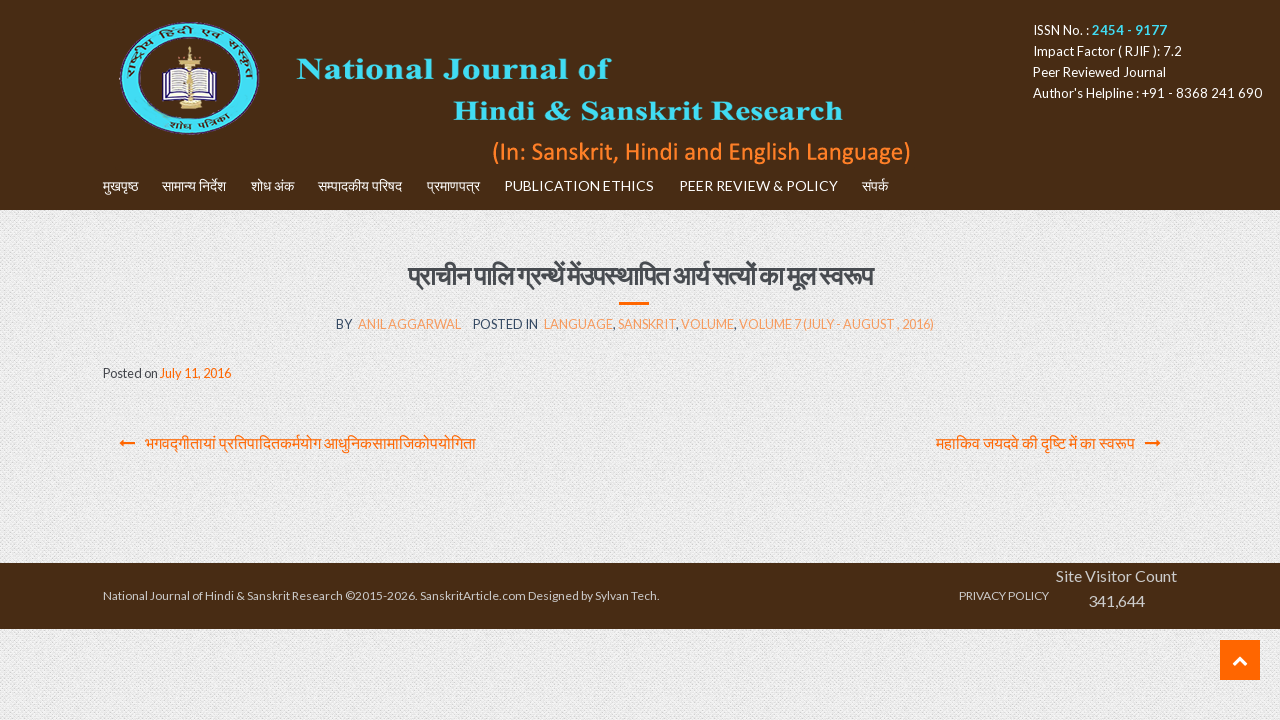

--- FILE ---
content_type: text/html; charset=UTF-8
request_url: https://sanskritarticle.com/%E0%A4%AA%E0%A5%8D%E0%A4%B0%E0%A4%BE%E0%A4%9A%E0%A5%80%E0%A4%A8-%E0%A4%AA%E0%A4%BE%E0%A4%B2%E0%A4%BF-%E0%A4%97%E0%A5%8D%E0%A4%B0%E0%A4%A8%E0%A5%8D%E0%A4%A5%E0%A5%87%E0%A4%82-%E0%A4%AE%E0%A5%87/
body_size: 10325
content:
<!DOCTYPE html>
<html lang="en-US">
<head>
<meta charset="UTF-8">
<meta name="viewport" content="width=device-width, initial-scale=1">
<link rel="profile" href="https://gmpg.org/xfn/11">

<title>प्राचीन पालि ग्रन्थें मेंउपस्थापित आर्य सत्यों का मूल स्वरूप &#8211; National Journal of Hindi &amp; Sanskrit Research</title>
<meta name='robots' content='max-image-preview:large' />
	<style>img:is([sizes="auto" i], [sizes^="auto," i]) { contain-intrinsic-size: 3000px 1500px }</style>
	<link rel='dns-prefetch' href='//fonts.googleapis.com' />
<link rel="alternate" type="application/rss+xml" title="National Journal of Hindi &amp; Sanskrit Research &raquo; Feed" href="https://sanskritarticle.com/feed/" />
<link rel="alternate" type="application/rss+xml" title="National Journal of Hindi &amp; Sanskrit Research &raquo; Comments Feed" href="https://sanskritarticle.com/comments/feed/" />
<script type="text/javascript">
/* <![CDATA[ */
window._wpemojiSettings = {"baseUrl":"https:\/\/s.w.org\/images\/core\/emoji\/16.0.1\/72x72\/","ext":".png","svgUrl":"https:\/\/s.w.org\/images\/core\/emoji\/16.0.1\/svg\/","svgExt":".svg","source":{"concatemoji":"https:\/\/sanskritarticle.com\/wp-includes\/js\/wp-emoji-release.min.js?ver=6.8.3"}};
/*! This file is auto-generated */
!function(s,n){var o,i,e;function c(e){try{var t={supportTests:e,timestamp:(new Date).valueOf()};sessionStorage.setItem(o,JSON.stringify(t))}catch(e){}}function p(e,t,n){e.clearRect(0,0,e.canvas.width,e.canvas.height),e.fillText(t,0,0);var t=new Uint32Array(e.getImageData(0,0,e.canvas.width,e.canvas.height).data),a=(e.clearRect(0,0,e.canvas.width,e.canvas.height),e.fillText(n,0,0),new Uint32Array(e.getImageData(0,0,e.canvas.width,e.canvas.height).data));return t.every(function(e,t){return e===a[t]})}function u(e,t){e.clearRect(0,0,e.canvas.width,e.canvas.height),e.fillText(t,0,0);for(var n=e.getImageData(16,16,1,1),a=0;a<n.data.length;a++)if(0!==n.data[a])return!1;return!0}function f(e,t,n,a){switch(t){case"flag":return n(e,"\ud83c\udff3\ufe0f\u200d\u26a7\ufe0f","\ud83c\udff3\ufe0f\u200b\u26a7\ufe0f")?!1:!n(e,"\ud83c\udde8\ud83c\uddf6","\ud83c\udde8\u200b\ud83c\uddf6")&&!n(e,"\ud83c\udff4\udb40\udc67\udb40\udc62\udb40\udc65\udb40\udc6e\udb40\udc67\udb40\udc7f","\ud83c\udff4\u200b\udb40\udc67\u200b\udb40\udc62\u200b\udb40\udc65\u200b\udb40\udc6e\u200b\udb40\udc67\u200b\udb40\udc7f");case"emoji":return!a(e,"\ud83e\udedf")}return!1}function g(e,t,n,a){var r="undefined"!=typeof WorkerGlobalScope&&self instanceof WorkerGlobalScope?new OffscreenCanvas(300,150):s.createElement("canvas"),o=r.getContext("2d",{willReadFrequently:!0}),i=(o.textBaseline="top",o.font="600 32px Arial",{});return e.forEach(function(e){i[e]=t(o,e,n,a)}),i}function t(e){var t=s.createElement("script");t.src=e,t.defer=!0,s.head.appendChild(t)}"undefined"!=typeof Promise&&(o="wpEmojiSettingsSupports",i=["flag","emoji"],n.supports={everything:!0,everythingExceptFlag:!0},e=new Promise(function(e){s.addEventListener("DOMContentLoaded",e,{once:!0})}),new Promise(function(t){var n=function(){try{var e=JSON.parse(sessionStorage.getItem(o));if("object"==typeof e&&"number"==typeof e.timestamp&&(new Date).valueOf()<e.timestamp+604800&&"object"==typeof e.supportTests)return e.supportTests}catch(e){}return null}();if(!n){if("undefined"!=typeof Worker&&"undefined"!=typeof OffscreenCanvas&&"undefined"!=typeof URL&&URL.createObjectURL&&"undefined"!=typeof Blob)try{var e="postMessage("+g.toString()+"("+[JSON.stringify(i),f.toString(),p.toString(),u.toString()].join(",")+"));",a=new Blob([e],{type:"text/javascript"}),r=new Worker(URL.createObjectURL(a),{name:"wpTestEmojiSupports"});return void(r.onmessage=function(e){c(n=e.data),r.terminate(),t(n)})}catch(e){}c(n=g(i,f,p,u))}t(n)}).then(function(e){for(var t in e)n.supports[t]=e[t],n.supports.everything=n.supports.everything&&n.supports[t],"flag"!==t&&(n.supports.everythingExceptFlag=n.supports.everythingExceptFlag&&n.supports[t]);n.supports.everythingExceptFlag=n.supports.everythingExceptFlag&&!n.supports.flag,n.DOMReady=!1,n.readyCallback=function(){n.DOMReady=!0}}).then(function(){return e}).then(function(){var e;n.supports.everything||(n.readyCallback(),(e=n.source||{}).concatemoji?t(e.concatemoji):e.wpemoji&&e.twemoji&&(t(e.twemoji),t(e.wpemoji)))}))}((window,document),window._wpemojiSettings);
/* ]]> */
</script>
<style id='wp-emoji-styles-inline-css' type='text/css'>

	img.wp-smiley, img.emoji {
		display: inline !important;
		border: none !important;
		box-shadow: none !important;
		height: 1em !important;
		width: 1em !important;
		margin: 0 0.07em !important;
		vertical-align: -0.1em !important;
		background: none !important;
		padding: 0 !important;
	}
</style>
<link rel='stylesheet' id='wp-block-library-css' href='https://sanskritarticle.com/wp-includes/css/dist/block-library/style.min.css?ver=6.8.3' type='text/css' media='all' />
<style id='classic-theme-styles-inline-css' type='text/css'>
/*! This file is auto-generated */
.wp-block-button__link{color:#fff;background-color:#32373c;border-radius:9999px;box-shadow:none;text-decoration:none;padding:calc(.667em + 2px) calc(1.333em + 2px);font-size:1.125em}.wp-block-file__button{background:#32373c;color:#fff;text-decoration:none}
</style>
<style id='global-styles-inline-css' type='text/css'>
:root{--wp--preset--aspect-ratio--square: 1;--wp--preset--aspect-ratio--4-3: 4/3;--wp--preset--aspect-ratio--3-4: 3/4;--wp--preset--aspect-ratio--3-2: 3/2;--wp--preset--aspect-ratio--2-3: 2/3;--wp--preset--aspect-ratio--16-9: 16/9;--wp--preset--aspect-ratio--9-16: 9/16;--wp--preset--color--black: #000000;--wp--preset--color--cyan-bluish-gray: #abb8c3;--wp--preset--color--white: #ffffff;--wp--preset--color--pale-pink: #f78da7;--wp--preset--color--vivid-red: #cf2e2e;--wp--preset--color--luminous-vivid-orange: #ff6900;--wp--preset--color--luminous-vivid-amber: #fcb900;--wp--preset--color--light-green-cyan: #7bdcb5;--wp--preset--color--vivid-green-cyan: #00d084;--wp--preset--color--pale-cyan-blue: #8ed1fc;--wp--preset--color--vivid-cyan-blue: #0693e3;--wp--preset--color--vivid-purple: #9b51e0;--wp--preset--gradient--vivid-cyan-blue-to-vivid-purple: linear-gradient(135deg,rgba(6,147,227,1) 0%,rgb(155,81,224) 100%);--wp--preset--gradient--light-green-cyan-to-vivid-green-cyan: linear-gradient(135deg,rgb(122,220,180) 0%,rgb(0,208,130) 100%);--wp--preset--gradient--luminous-vivid-amber-to-luminous-vivid-orange: linear-gradient(135deg,rgba(252,185,0,1) 0%,rgba(255,105,0,1) 100%);--wp--preset--gradient--luminous-vivid-orange-to-vivid-red: linear-gradient(135deg,rgba(255,105,0,1) 0%,rgb(207,46,46) 100%);--wp--preset--gradient--very-light-gray-to-cyan-bluish-gray: linear-gradient(135deg,rgb(238,238,238) 0%,rgb(169,184,195) 100%);--wp--preset--gradient--cool-to-warm-spectrum: linear-gradient(135deg,rgb(74,234,220) 0%,rgb(151,120,209) 20%,rgb(207,42,186) 40%,rgb(238,44,130) 60%,rgb(251,105,98) 80%,rgb(254,248,76) 100%);--wp--preset--gradient--blush-light-purple: linear-gradient(135deg,rgb(255,206,236) 0%,rgb(152,150,240) 100%);--wp--preset--gradient--blush-bordeaux: linear-gradient(135deg,rgb(254,205,165) 0%,rgb(254,45,45) 50%,rgb(107,0,62) 100%);--wp--preset--gradient--luminous-dusk: linear-gradient(135deg,rgb(255,203,112) 0%,rgb(199,81,192) 50%,rgb(65,88,208) 100%);--wp--preset--gradient--pale-ocean: linear-gradient(135deg,rgb(255,245,203) 0%,rgb(182,227,212) 50%,rgb(51,167,181) 100%);--wp--preset--gradient--electric-grass: linear-gradient(135deg,rgb(202,248,128) 0%,rgb(113,206,126) 100%);--wp--preset--gradient--midnight: linear-gradient(135deg,rgb(2,3,129) 0%,rgb(40,116,252) 100%);--wp--preset--font-size--small: 13px;--wp--preset--font-size--medium: 20px;--wp--preset--font-size--large: 36px;--wp--preset--font-size--x-large: 42px;--wp--preset--spacing--20: 0.44rem;--wp--preset--spacing--30: 0.67rem;--wp--preset--spacing--40: 1rem;--wp--preset--spacing--50: 1.5rem;--wp--preset--spacing--60: 2.25rem;--wp--preset--spacing--70: 3.38rem;--wp--preset--spacing--80: 5.06rem;--wp--preset--shadow--natural: 6px 6px 9px rgba(0, 0, 0, 0.2);--wp--preset--shadow--deep: 12px 12px 50px rgba(0, 0, 0, 0.4);--wp--preset--shadow--sharp: 6px 6px 0px rgba(0, 0, 0, 0.2);--wp--preset--shadow--outlined: 6px 6px 0px -3px rgba(255, 255, 255, 1), 6px 6px rgba(0, 0, 0, 1);--wp--preset--shadow--crisp: 6px 6px 0px rgba(0, 0, 0, 1);}:where(.is-layout-flex){gap: 0.5em;}:where(.is-layout-grid){gap: 0.5em;}body .is-layout-flex{display: flex;}.is-layout-flex{flex-wrap: wrap;align-items: center;}.is-layout-flex > :is(*, div){margin: 0;}body .is-layout-grid{display: grid;}.is-layout-grid > :is(*, div){margin: 0;}:where(.wp-block-columns.is-layout-flex){gap: 2em;}:where(.wp-block-columns.is-layout-grid){gap: 2em;}:where(.wp-block-post-template.is-layout-flex){gap: 1.25em;}:where(.wp-block-post-template.is-layout-grid){gap: 1.25em;}.has-black-color{color: var(--wp--preset--color--black) !important;}.has-cyan-bluish-gray-color{color: var(--wp--preset--color--cyan-bluish-gray) !important;}.has-white-color{color: var(--wp--preset--color--white) !important;}.has-pale-pink-color{color: var(--wp--preset--color--pale-pink) !important;}.has-vivid-red-color{color: var(--wp--preset--color--vivid-red) !important;}.has-luminous-vivid-orange-color{color: var(--wp--preset--color--luminous-vivid-orange) !important;}.has-luminous-vivid-amber-color{color: var(--wp--preset--color--luminous-vivid-amber) !important;}.has-light-green-cyan-color{color: var(--wp--preset--color--light-green-cyan) !important;}.has-vivid-green-cyan-color{color: var(--wp--preset--color--vivid-green-cyan) !important;}.has-pale-cyan-blue-color{color: var(--wp--preset--color--pale-cyan-blue) !important;}.has-vivid-cyan-blue-color{color: var(--wp--preset--color--vivid-cyan-blue) !important;}.has-vivid-purple-color{color: var(--wp--preset--color--vivid-purple) !important;}.has-black-background-color{background-color: var(--wp--preset--color--black) !important;}.has-cyan-bluish-gray-background-color{background-color: var(--wp--preset--color--cyan-bluish-gray) !important;}.has-white-background-color{background-color: var(--wp--preset--color--white) !important;}.has-pale-pink-background-color{background-color: var(--wp--preset--color--pale-pink) !important;}.has-vivid-red-background-color{background-color: var(--wp--preset--color--vivid-red) !important;}.has-luminous-vivid-orange-background-color{background-color: var(--wp--preset--color--luminous-vivid-orange) !important;}.has-luminous-vivid-amber-background-color{background-color: var(--wp--preset--color--luminous-vivid-amber) !important;}.has-light-green-cyan-background-color{background-color: var(--wp--preset--color--light-green-cyan) !important;}.has-vivid-green-cyan-background-color{background-color: var(--wp--preset--color--vivid-green-cyan) !important;}.has-pale-cyan-blue-background-color{background-color: var(--wp--preset--color--pale-cyan-blue) !important;}.has-vivid-cyan-blue-background-color{background-color: var(--wp--preset--color--vivid-cyan-blue) !important;}.has-vivid-purple-background-color{background-color: var(--wp--preset--color--vivid-purple) !important;}.has-black-border-color{border-color: var(--wp--preset--color--black) !important;}.has-cyan-bluish-gray-border-color{border-color: var(--wp--preset--color--cyan-bluish-gray) !important;}.has-white-border-color{border-color: var(--wp--preset--color--white) !important;}.has-pale-pink-border-color{border-color: var(--wp--preset--color--pale-pink) !important;}.has-vivid-red-border-color{border-color: var(--wp--preset--color--vivid-red) !important;}.has-luminous-vivid-orange-border-color{border-color: var(--wp--preset--color--luminous-vivid-orange) !important;}.has-luminous-vivid-amber-border-color{border-color: var(--wp--preset--color--luminous-vivid-amber) !important;}.has-light-green-cyan-border-color{border-color: var(--wp--preset--color--light-green-cyan) !important;}.has-vivid-green-cyan-border-color{border-color: var(--wp--preset--color--vivid-green-cyan) !important;}.has-pale-cyan-blue-border-color{border-color: var(--wp--preset--color--pale-cyan-blue) !important;}.has-vivid-cyan-blue-border-color{border-color: var(--wp--preset--color--vivid-cyan-blue) !important;}.has-vivid-purple-border-color{border-color: var(--wp--preset--color--vivid-purple) !important;}.has-vivid-cyan-blue-to-vivid-purple-gradient-background{background: var(--wp--preset--gradient--vivid-cyan-blue-to-vivid-purple) !important;}.has-light-green-cyan-to-vivid-green-cyan-gradient-background{background: var(--wp--preset--gradient--light-green-cyan-to-vivid-green-cyan) !important;}.has-luminous-vivid-amber-to-luminous-vivid-orange-gradient-background{background: var(--wp--preset--gradient--luminous-vivid-amber-to-luminous-vivid-orange) !important;}.has-luminous-vivid-orange-to-vivid-red-gradient-background{background: var(--wp--preset--gradient--luminous-vivid-orange-to-vivid-red) !important;}.has-very-light-gray-to-cyan-bluish-gray-gradient-background{background: var(--wp--preset--gradient--very-light-gray-to-cyan-bluish-gray) !important;}.has-cool-to-warm-spectrum-gradient-background{background: var(--wp--preset--gradient--cool-to-warm-spectrum) !important;}.has-blush-light-purple-gradient-background{background: var(--wp--preset--gradient--blush-light-purple) !important;}.has-blush-bordeaux-gradient-background{background: var(--wp--preset--gradient--blush-bordeaux) !important;}.has-luminous-dusk-gradient-background{background: var(--wp--preset--gradient--luminous-dusk) !important;}.has-pale-ocean-gradient-background{background: var(--wp--preset--gradient--pale-ocean) !important;}.has-electric-grass-gradient-background{background: var(--wp--preset--gradient--electric-grass) !important;}.has-midnight-gradient-background{background: var(--wp--preset--gradient--midnight) !important;}.has-small-font-size{font-size: var(--wp--preset--font-size--small) !important;}.has-medium-font-size{font-size: var(--wp--preset--font-size--medium) !important;}.has-large-font-size{font-size: var(--wp--preset--font-size--large) !important;}.has-x-large-font-size{font-size: var(--wp--preset--font-size--x-large) !important;}
:where(.wp-block-post-template.is-layout-flex){gap: 1.25em;}:where(.wp-block-post-template.is-layout-grid){gap: 1.25em;}
:where(.wp-block-columns.is-layout-flex){gap: 2em;}:where(.wp-block-columns.is-layout-grid){gap: 2em;}
:root :where(.wp-block-pullquote){font-size: 1.5em;line-height: 1.6;}
</style>
<link rel='stylesheet' id='shopper-style-css' href='https://sanskritarticle.com/wp-content/themes/shopper/style.css?ver=1.3.8' type='text/css' media='all' />
<style id='shopper-style-inline-css' type='text/css'>

			.main-navigation ul li a,
			.site-title a,
			.site-branding h1 a,
			.site-footer .shopper-handheld-footer-bar a:not(.button) {
				color: #ffffff;
			}

			.main-navigation ul li a:hover,
			.main-navigation ul li:hover > a,
			.site-title a:hover,
			a.cart-contents:hover,
			.header-myacc-link a:hover,
			.site-header-cart .widget_shopping_cart a:hover,
			.site-header-cart:hover > li > a,
			.site-header ul.menu li.current-menu-item > a,
			.site-header ul.menu li.current-menu-parent > a {
				color: #40d7ee;
			}

			table th {
				background-color: #f8f8f8;
			}

			table tbody td {
				background-color: #fdfdfd;
			}

			table tbody tr:nth-child(2n) td {
				background-color: #fbfbfb;
			}

			.site-header,
			.main-navigation ul.menu > li.menu-item-has-children:after,
			.shopper-handheld-footer-bar,
			.shopper-handheld-footer-bar ul li > a,
			.shopper-handheld-footer-bar ul li.search .site-search {
				background-color: #482c14;
			}

			p.site-description,
			.site-header,
			.shopper-handheld-footer-bar {
				color: #9aa0a7;
			}

			.shopper-handheld-footer-bar ul li.cart .count {
				background-color: #ffffff;
			}

			.shopper-handheld-footer-bar ul li.cart .count {
				color: #482c14;
			}

			.shopper-handheld-footer-bar ul li.cart .count {
				border-color: #482c14;
			}

			h1, h2, h3, h4, h5, h6 {
				color: #484c51;
			}
			.widget .widget-title, .widget .widgettitle, .shopper-latest-from-blog .recent-post-title, .entry-title a {
				color: #484c51;
			}

			.widget h1 {
				border-bottom-color: #484c51;
			}

			body,
			.page-numbers li .page-numbers:not(.current),
			.page-numbers li .page-numbers:not(.current) {
				color: #43454b;
			}

			.widget-area .widget a,
			.hentry .entry-header .posted-on a,
			.hentry .entry-header .byline a {
				color: #75777d;
			}
			.site-main nav.navigation .nav-previous a, .widget_nav_menu ul.menu li.current-menu-item > a, .widget ul li.current-cat-ancestor > a, .widget_nav_menu ul.menu li.current-menu-ancestor > a, .site-main nav.navigation .nav-next a, .widget ul li.current-cat > a, .widget ul li.current-cat-parent > a, a  {
				color: #ff6600;
			}
			button, input[type="button"], input[type="reset"], input[type="submit"], .button, .widget a.button, .site-header-cart .widget_shopping_cart a.button, .back-to-top, .page-numbers li .page-numbers:hover,
				.shopper-hero-box .hero-box-wrap.owl-carousel .owl-controls .owl-next,
				.shopper-hero-box .hero-box-wrap.owl-carousel .owl-controls .owl-prev
			 {
				background-color: #ff6600;
				border-color: #ff6600;
				color: #ffffff;
			}



			.button.alt:hover, button.alt:hover, widget a.button.checkout:hover, button:hover, input[type="button"]:hover, input[type="reset"]:hover, input[type="submit"]:hover, .button:hover, .widget a.button:hover, .site-header-cart .widget_shopping_cart a.button:hover, .back-to-top:hover, input[type="submit"]:disabled:hover {
				background-color: #e64d00;
				border-color: #e64d00;
				color: #ffffff;
			}

			button.alt, input[type="button"].alt, input[type="reset"].alt, input[type="submit"].alt, .button.alt, .added_to_cart.alt, .widget-area .widget a.button.alt, .added_to_cart, .pagination .page-numbers li .page-numbers.current, .woocommerce-pagination .page-numbers li .page-numbers.current, .widget a.button.checkout {
				background-color: #ff6600;
				border-color: #ff6600;
				color: #ffffff;
			}

			 input[type="button"].alt:hover, input[type="reset"].alt:hover, input[type="submit"].alt:hover,  .added_to_cart.alt:hover, .widget-area .widget a.button.alt:hover {
				background-color: #13141a;
				border-color: #13141a;
				color: #ffffff;
			}

			.site-footer {
				background-color: #482c14;
				color: #cccccc;
			}

			.footer-widgets {
				background-color: #666666;
			}

			.footer-widgets .widget-title {
				color: #ffffff;
			}

			.site-footer h1, .site-footer h2, .site-footer h3, .site-footer h4, .site-footer h5, .site-footer h6 {
				color: #ffffff;
			}


			.site-info,
			.footer-widgets .product_list_widget a:hover,
			.site-footer a:not(.button) {
				color: #cccccc;
			}

			#order_review,
			#payment .payment_methods > li .payment_box {
				background-color: #ffffff;
			}

			#payment .payment_methods > li {
				background-color: #fafafa;
			}

			#payment .payment_methods > li:hover {
				background-color: #f5f5f5;
			}

			.hentry .entry-content .more-link {
				border-color: #ff6600;
				color: #ff6600;
			}
			.hentry .entry-content .more-link:hover {
				background-color: #ff6600;
			}

			@media screen and ( min-width: 768px ) {
				/*
				.secondary-navigation ul.menu a:hover {
					color: #b3b9c0;
				}

				.secondary-navigation ul.menu a {
					color: #9aa0a7;
				}*/

				.site-header-cart .widget_shopping_cart,
				.main-navigation ul.menu ul.sub-menu,
				.main-navigation ul.nav-menu ul.children {
					background-color: #40240c;
				}

			}
</style>
<link rel='stylesheet' id='shopper-fonts-css' href='https://fonts.googleapis.com/css?family=Lato:400,400i,700,700i,900&#038;subset=latin%2Clatin-ext' type='text/css' media='all' />
<link rel='stylesheet' id='fancybox-css' href='https://sanskritarticle.com/wp-content/plugins/easy-fancybox/fancybox/1.5.4/jquery.fancybox.min.css?ver=6.8.3' type='text/css' media='screen' />
<script type="text/javascript" src="https://sanskritarticle.com/wp-includes/js/jquery/jquery.min.js?ver=3.7.1" id="jquery-core-js"></script>
<script type="text/javascript" src="https://sanskritarticle.com/wp-includes/js/jquery/jquery-migrate.min.js?ver=3.4.1" id="jquery-migrate-js"></script>
<link rel="https://api.w.org/" href="https://sanskritarticle.com/wp-json/" /><link rel="alternate" title="JSON" type="application/json" href="https://sanskritarticle.com/wp-json/wp/v2/posts/603" /><link rel="EditURI" type="application/rsd+xml" title="RSD" href="https://sanskritarticle.com/xmlrpc.php?rsd" />
<meta name="generator" content="WordPress 6.8.3" />
<link rel="canonical" href="https://sanskritarticle.com/%e0%a4%aa%e0%a5%8d%e0%a4%b0%e0%a4%be%e0%a4%9a%e0%a5%80%e0%a4%a8-%e0%a4%aa%e0%a4%be%e0%a4%b2%e0%a4%bf-%e0%a4%97%e0%a5%8d%e0%a4%b0%e0%a4%a8%e0%a5%8d%e0%a4%a5%e0%a5%87%e0%a4%82-%e0%a4%ae%e0%a5%87/" />
<link rel='shortlink' href='https://sanskritarticle.com/?p=603' />
<link rel="alternate" title="oEmbed (JSON)" type="application/json+oembed" href="https://sanskritarticle.com/wp-json/oembed/1.0/embed?url=https%3A%2F%2Fsanskritarticle.com%2F%25e0%25a4%25aa%25e0%25a5%258d%25e0%25a4%25b0%25e0%25a4%25be%25e0%25a4%259a%25e0%25a5%2580%25e0%25a4%25a8-%25e0%25a4%25aa%25e0%25a4%25be%25e0%25a4%25b2%25e0%25a4%25bf-%25e0%25a4%2597%25e0%25a5%258d%25e0%25a4%25b0%25e0%25a4%25a8%25e0%25a5%258d%25e0%25a4%25a5%25e0%25a5%2587%25e0%25a4%2582-%25e0%25a4%25ae%25e0%25a5%2587%2F" />
<link rel="alternate" title="oEmbed (XML)" type="text/xml+oembed" href="https://sanskritarticle.com/wp-json/oembed/1.0/embed?url=https%3A%2F%2Fsanskritarticle.com%2F%25e0%25a4%25aa%25e0%25a5%258d%25e0%25a4%25b0%25e0%25a4%25be%25e0%25a4%259a%25e0%25a5%2580%25e0%25a4%25a8-%25e0%25a4%25aa%25e0%25a4%25be%25e0%25a4%25b2%25e0%25a4%25bf-%25e0%25a4%2597%25e0%25a5%258d%25e0%25a4%25b0%25e0%25a4%25a8%25e0%25a5%258d%25e0%25a4%25a5%25e0%25a5%2587%25e0%25a4%2582-%25e0%25a4%25ae%25e0%25a5%2587%2F&#038;format=xml" />
		<script type="text/javascript">
			//<![CDATA[
			var show_msg = '1';
			if (show_msg !== '0') {
				var options = {view_src: "View Source is disabled!", inspect_elem: "Inspect Element is disabled!", right_click: "Right click is disabled!", copy_cut_paste_content: "Cut/Copy/Paste is disabled!", image_drop: "Image Drag-n-Drop is disabled!" }
			} else {
				var options = '';
			}

         	function nocontextmenu(e) { return false; }
         	document.oncontextmenu = nocontextmenu;
         	document.ondragstart = function() { return false;}

			document.onmousedown = function (event) {
				event = (event || window.event);
				if (event.keyCode === 123) {
					if (show_msg !== '0') {show_toast('inspect_elem');}
					return false;
				}
			}
			document.onkeydown = function (event) {
				event = (event || window.event);
				//alert(event.keyCode);   return false;
				if (event.keyCode === 123 ||
						event.ctrlKey && event.shiftKey && event.keyCode === 73 ||
						event.ctrlKey && event.shiftKey && event.keyCode === 75) {
					if (show_msg !== '0') {show_toast('inspect_elem');}
					return false;
				}
				if (event.ctrlKey && event.keyCode === 85) {
					if (show_msg !== '0') {show_toast('view_src');}
					return false;
				}
			}
			function addMultiEventListener(element, eventNames, listener) {
				var events = eventNames.split(' ');
				for (var i = 0, iLen = events.length; i < iLen; i++) {
					element.addEventListener(events[i], function (e) {
						e.preventDefault();
						if (show_msg !== '0') {
							show_toast(listener);
						}
					});
				}
			}
			addMultiEventListener(document, 'contextmenu', 'right_click');
			addMultiEventListener(document, 'cut copy paste print', 'copy_cut_paste_content');
			addMultiEventListener(document, 'drag drop', 'image_drop');
			function show_toast(text) {
				var x = document.getElementById("amm_drcfw_toast_msg");
				x.innerHTML = eval('options.' + text);
				x.className = "show";
				setTimeout(function () {
					x.className = x.className.replace("show", "")
				}, 3000);
			}
		//]]>
		</script>
		<style type="text/css">body * :not(input):not(textarea){user-select:none !important; -webkit-touch-callout: none !important;  -webkit-user-select: none !important; -moz-user-select:none !important; -khtml-user-select:none !important; -ms-user-select: none !important;}#amm_drcfw_toast_msg{visibility:hidden;min-width:250px;margin-left:-125px;background-color:#333;color:#fff;text-align:center;border-radius:2px;padding:16px;position:fixed;z-index:999;left:50%;bottom:30px;font-size:17px}#amm_drcfw_toast_msg.show{visibility:visible;-webkit-animation:fadein .5s,fadeout .5s 2.5s;animation:fadein .5s,fadeout .5s 2.5s}@-webkit-keyframes fadein{from{bottom:0;opacity:0}to{bottom:30px;opacity:1}}@keyframes fadein{from{bottom:0;opacity:0}to{bottom:30px;opacity:1}}@-webkit-keyframes fadeout{from{bottom:30px;opacity:1}to{bottom:0;opacity:0}}@keyframes fadeout{from{bottom:30px;opacity:1}to{bottom:0;opacity:0}}</style>
		<!-- Global site tag (gtag.js) - Google Analytics -->
<script async src="https://www.googletagmanager.com/gtag/js?id=G-XPQF493FW7"></script>
<script>
  window.dataLayer = window.dataLayer || [];
  function gtag(){dataLayer.push(arguments);}
  gtag('js', new Date());

  gtag('config', 'G-XPQF493FW7');
</script>
<!-- Global site tag (gtag.js) - Google Analytics Ends-->
<div style="background-color:#482c14;">
<div style="float:left; text-align:center; margin-left:115px; margin-bottom:-38px; margin-top:20px;">
   <h1><img src="https://sanskritarticle.com/wp-content/uploads/2020/06/logo-sanskrit-articles.png" alt="National Journal of Hindi & Sanskrit Research" style="background-color:#482c14; height:150px;"></h1>
</div>
<div style="float:right; background-color:#482c14; height:100%; font-size:13px; margin-right:18px; margin-top:20px;">
	<font color="white">ISSN No. : <font color="#41DCF3"><strong>2454 - 9177</strong></font><br /> Impact Factor ( RJIF ): 7.2<br />Peer Reviewed Journal<br />Author's Helpline : +91 - 8368 241 690</font>
</div>
<div style="clear:both"></div></div><link rel="stylesheet" href="https://sanskritarticle.com/wp-content/plugins/multi-column-taxonomy-list/css/multi-column-taxonomy-link.css" type="text/css" /><style type="text/css" id="custom-background-css">
body.custom-background { background-color: #ffffff; }
</style>
	<link rel="icon" href="https://sanskritarticle.com/wp-content/uploads/2020/06/cropped-favicon-32x32.png" sizes="32x32" />
<link rel="icon" href="https://sanskritarticle.com/wp-content/uploads/2020/06/cropped-favicon-192x192.png" sizes="192x192" />
<link rel="apple-touch-icon" href="https://sanskritarticle.com/wp-content/uploads/2020/06/cropped-favicon-180x180.png" />
<meta name="msapplication-TileImage" content="https://sanskritarticle.com/wp-content/uploads/2020/06/cropped-favicon-270x270.png" />
		<style type="text/css" id="wp-custom-css">
			.home h1.entry-title {
  display: none;
}
.home.page:not(.page-template-tpl-page-homepage) .site-header{
	margin-bottom:0px;
}
.shopper-primary-navigation{
	padding-right:96em;
}
#center, #end, #menuButton, :host([loading_]) paper-progress{
	visibility:hidden;
}
.tnc-pdf-back-to-btn{
display:none;
}		</style>
		</head>

<body class="wp-singular post-template-default single single-post postid-603 single-format-standard custom-background wp-theme-shopper no-wc-breadcrumb shopper-full-width-content left-sidebar">
<div id="page" class="site">
	
	
	<header id="masthead" class="site-header" role="banner" style="background-image: none; ">
		<div class="col-full">
					<a class="skip-link screen-reader-text" href="#site-navigation">Skip to navigation</a>
		<a class="skip-link screen-reader-text" href="#content">Skip to content</a>
		<div class="shopper-secondary-navigation"><div class="topbox-left"></div><div class="topbox-right"></div></div><div class="header-middle clear">		<div class="site-branding">
			<div class="beta site-title"><a href="https://sanskritarticle.com/" rel="home">National Journal of Hindi &amp; Sanskrit Research</a></div>		</div>
		</div><div class="shopper-primary-navigation clear">		<nav id="site-navigation" class="main-navigation" role="navigation" aria-label="Primary Navigation">			

			
				<button class="menu-toggle"><i class="fa fa-bars"></i></button>

				<div class="primary-navigation"><ul id="menu-main_menu" class="menu"><li id="menu-item-38" class="menu-item menu-item-type-post_type menu-item-object-page menu-item-home menu-item-38"><a href="https://sanskritarticle.com/">मुखपृष्ठ</a></li>
<li id="menu-item-37" class="menu-item menu-item-type-post_type menu-item-object-page menu-item-37"><a href="https://sanskritarticle.com/instructions/">सामान्य निर्देश</a></li>
<li id="menu-item-126" class="menu-item menu-item-type-post_type menu-item-object-page menu-item-126"><a href="https://sanskritarticle.com/articles/">शोध अंक</a></li>
<li id="menu-item-35" class="menu-item menu-item-type-post_type menu-item-object-page menu-item-35"><a href="https://sanskritarticle.com/editorial-board/">सम्पादकीय परिषद</a></li>
<li id="menu-item-267" class="menu-item menu-item-type-custom menu-item-object-custom menu-item-267"><a target="_blank" href="https://sanskritarticle.com/wp-content/uploads/2020/06/NJHSR-Copyright-Form.pdf">प्रमाणपत्र</a></li>
<li id="menu-item-34" class="menu-item menu-item-type-post_type menu-item-object-page menu-item-34"><a href="https://sanskritarticle.com/publication-ethics/">Publication Ethics</a></li>
<li id="menu-item-33" class="menu-item menu-item-type-post_type menu-item-object-page menu-item-33"><a href="https://sanskritarticle.com/peer-review/">Peer Review &#038; Policy</a></li>
<li id="menu-item-32" class="menu-item menu-item-type-post_type menu-item-object-page menu-item-32"><a href="https://sanskritarticle.com/contact-us/">संपर्क</a></li>
</ul></div>		</nav><!-- #site-navigation -->
		</div>			
		</div>
	</header><!-- #masthead -->

	
	<div id="content" class="site-content">
		<div class="col-full">

		
	<div id="primary" class="content-area">
		<main id="main" class="site-main" role="main">

		<article id="post-603" class="post-603 post type-post status-publish format-standard hentry category-language category-sanskrit category-volume category-volume-7">

			<header class="entry-header">
		<h1 class="entry-title">प्राचीन पालि ग्रन्थें मेंउपस्थापित आर्य सत्यों का मूल स्वरूप</h1>		</header><!-- .entry-header -->
				<aside class="entry-meta">
						<div class="author">
				<div class="label">By</div><a href="https://sanskritarticle.com/author/editor/" title="Posts by Anil Aggarwal" rel="author">Anil Aggarwal</a>			</div>
							<div class="cat-links">
					<div class="label">Posted in</div><a href="https://sanskritarticle.com/category/language/" rel="category tag">Language</a>, <a href="https://sanskritarticle.com/category/language/sanskrit/" rel="category tag">Sanskrit</a>, <a href="https://sanskritarticle.com/category/volume/" rel="category tag">Volume</a>, <a href="https://sanskritarticle.com/category/volume/volume-7/" rel="category tag">Volume 7 (July - August , 2016)</a>				</div>
			
			
		

		</aside>
				<div class="entry-content">
				</div><!-- .entry-content -->
				<div class="entry-footer">

		<span class="posted-on">Posted on <a href="https://sanskritarticle.com/%e0%a4%aa%e0%a5%8d%e0%a4%b0%e0%a4%be%e0%a4%9a%e0%a5%80%e0%a4%a8-%e0%a4%aa%e0%a4%be%e0%a4%b2%e0%a4%bf-%e0%a4%97%e0%a5%8d%e0%a4%b0%e0%a4%a8%e0%a5%8d%e0%a4%a5%e0%a5%87%e0%a4%82-%e0%a4%ae%e0%a5%87/" rel="bookmark"><time class="entry-date published" datetime="2016-07-11T10:51:13+00:00">July 11, 2016</time> <time class="updated" datetime="2024-01-28T18:01:08+00:00">January 28, 2024</time></a></span>
			

		</div>

	
	<nav class="navigation post-navigation" aria-label="Posts">
		<h2 class="screen-reader-text">Post navigation</h2>
		<div class="nav-links"><div class="nav-previous"><a href="https://sanskritarticle.com/%e0%a4%ad%e0%a4%97%e0%a4%b5%e0%a4%a6%e0%a5%8d%e0%a4%97%e0%a5%80%e0%a4%a4%e0%a4%be%e0%a4%af%e0%a4%be%e0%a4%82-%e0%a4%aa%e0%a5%8d%e0%a4%b0%e0%a4%a4%e0%a4%bf%e0%a4%aa%e0%a4%be%e0%a4%a6%e0%a4%bf%e0%a4%a4/" rel="prev">भगवद्गीतायां प्रतिपादितकर्मयोग आधुनिकसामाजिकोपयोगिता</a></div><div class="nav-next"><a href="https://sanskritarticle.com/%e0%a4%ae%e0%a4%b9%e0%a4%be%e0%a4%95%e0%a4%bf%e0%a4%b5-%e0%a4%9c%e0%a4%af%e0%a4%a6%e0%a4%b5%e0%a5%87-%e0%a4%95%e0%a5%80-%e0%a4%a6%e0%a5%83%e0%a4%b7%e0%a5%8d%e0%a4%9f%e0%a4%bf-%e0%a4%ae%e0%a5%87/" rel="next">महाकिव जयदवे की दृष्टि में का स्वरूप</a></div></div>
	</nav>
</article><!-- #post-## -->
		</main><!-- #main -->
	</div><!-- #primary -->


		</div><!-- .col-full -->
	</div><!-- #content -->

	
	<footer id="colophon" class="site-footer" role="contentinfo">
		<div class="col-full">

					<div class="site-info">			
			National Journal of Hindi &amp; Sanskrit Research &copy;2015-2026.
							 <a href="https://sanskritarticle.com" title="Sanskrit Article" target="_blank">SanskritArticle.com</a> Designed by <a href="https://sylvan.co.in" title="Sylvan tech - The Best Web Development Company in Bihar, India" rel="author" target="_blank">Sylvan Tech</a>.			
			
		</div><!-- .site-info -->
		<div style="float:right; text-align:center;">Site Visitor Count<br /><span class='page-views'>341,644</span></div>
					<div class="footer-menu"><ul id="menu-footer_menu" class="menu"><li id="menu-item-6117" class="menu-item menu-item-type-post_type menu-item-object-page menu-item-6117"><a href="https://sanskritarticle.com/privacy-policy-2/">Privacy Policy</a></li>
</ul></div>			
		</div><!-- .col-full -->
	</footer><!-- #colophon -->

	
		<span class="back-to-top"><i class="fa fa-chevron-up" aria-hidden="true"></i></span>

		
</div><!-- #page -->

<script type="speculationrules">
{"prefetch":[{"source":"document","where":{"and":[{"href_matches":"\/*"},{"not":{"href_matches":["\/wp-*.php","\/wp-admin\/*","\/wp-content\/uploads\/*","\/wp-content\/*","\/wp-content\/plugins\/*","\/wp-content\/themes\/shopper\/*","\/*\\?(.+)"]}},{"not":{"selector_matches":"a[rel~=\"nofollow\"]"}},{"not":{"selector_matches":".no-prefetch, .no-prefetch a"}}]},"eagerness":"conservative"}]}
</script>
    <div id="amm_drcfw_toast_msg"></div>
    <script type="text/javascript">
        var templateUrl = 'https://sanskritarticle.com';
        var post_id = '603';
    </script>
    <script type="text/javascript" src="https://sanskritarticle.com/wp-content/themes/shopper/assets/js/skip-link-focus-fix.js?ver=1.3.8" id="shopper-skip-link-focus-fix-js"></script>
<script type="text/javascript" src="https://sanskritarticle.com/wp-content/themes/shopper/assets/js/shopper.min.js?ver=1.3.8" id="shopper-script-js"></script>
<script type="text/javascript" src="https://sanskritarticle.com/wp-content/plugins/easy-fancybox/vendor/purify.min.js?ver=6.8.3" id="fancybox-purify-js"></script>
<script type="text/javascript" id="jquery-fancybox-js-extra">
/* <![CDATA[ */
var efb_i18n = {"close":"Close","next":"Next","prev":"Previous","startSlideshow":"Start slideshow","toggleSize":"Toggle size"};
/* ]]> */
</script>
<script type="text/javascript" src="https://sanskritarticle.com/wp-content/plugins/easy-fancybox/fancybox/1.5.4/jquery.fancybox.min.js?ver=6.8.3" id="jquery-fancybox-js"></script>
<script type="text/javascript" id="jquery-fancybox-js-after">
/* <![CDATA[ */
var fb_timeout, fb_opts={'autoScale':true,'showCloseButton':true,'margin':20,'pixelRatio':'false','centerOnScroll':false,'enableEscapeButton':true,'overlayShow':true,'hideOnOverlayClick':true,'minViewportWidth':360,'disableCoreLightbox':'true','enableBlockControls':'true','fancybox_openBlockControls':'true' };
if(typeof easy_fancybox_handler==='undefined'){
var easy_fancybox_handler=function(){
jQuery([".nolightbox","a.wp-block-fileesc_html__button","a.pin-it-button","a[href*='pinterest.com\/pin\/create']","a[href*='facebook.com\/share']","a[href*='twitter.com\/share']","a[download]"].join(',')).addClass('nofancybox');
jQuery('a.fancybox-close').on('click',function(e){e.preventDefault();jQuery.fancybox.close()});
/* PDF */
jQuery('a.fancybox-pdf,area.fancybox-pdf,.fancybox-pdf>a').each(function(){jQuery(this).fancybox(jQuery.extend(true,{},fb_opts,{'type':'iframe','onStart':function(a,i,o){o.type='pdf';},'width':'90%','height':'90%','padding':10,'titleShow':false,'titlePosition':'float','titleFromAlt':true,'autoDimensions':false,'scrolling':'no'}))});
};};
jQuery(easy_fancybox_handler);jQuery(document).on('post-load',easy_fancybox_handler);
/* ]]> */
</script>
<script type="text/javascript" src="https://sanskritarticle.com/wp-content/plugins/srs-simple-hits-counter/js/srs_simple_hits_counter_js.js?ver=6.8.3" id="srs_simple_hits_counter_js-js"></script>

<script defer src="https://static.cloudflareinsights.com/beacon.min.js/vcd15cbe7772f49c399c6a5babf22c1241717689176015" integrity="sha512-ZpsOmlRQV6y907TI0dKBHq9Md29nnaEIPlkf84rnaERnq6zvWvPUqr2ft8M1aS28oN72PdrCzSjY4U6VaAw1EQ==" data-cf-beacon='{"version":"2024.11.0","token":"ab011d8ea5f948ccb80e91dae5cc8ec0","r":1,"server_timing":{"name":{"cfCacheStatus":true,"cfEdge":true,"cfExtPri":true,"cfL4":true,"cfOrigin":true,"cfSpeedBrain":true},"location_startswith":null}}' crossorigin="anonymous"></script>
</body>
</html>
